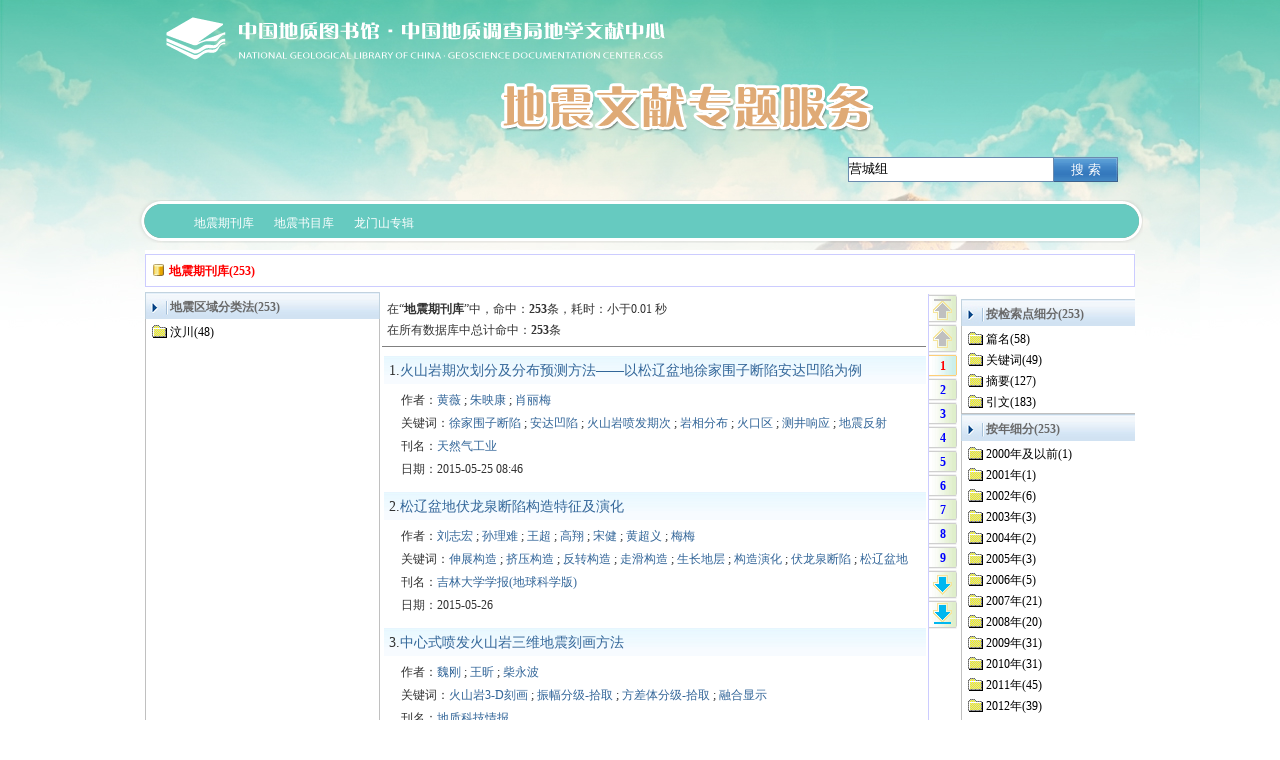

--- FILE ---
content_type: text/html; charset=utf-8
request_url: https://cgl.org.cn/auto/db/search.aspx?db=950023&agfi=0&cls=0&uni=True&gp=15&showgp=False&prec=False&md=299&pd=4&msd=293&psd=201&mdd=299&pdd=4&count=10&wrd=%E8%90%A5%E5%9F%8E%E7%BB%84
body_size: 9634
content:
<!DOCTYPE html>
<html>
<head><title>搜索页_营城组</title><meta http-equiv="content-type" content="text/html; charset=utf-8" /><style type="text/css">html{margin:0px; padding:0px;}ol,ul,li,div,span,p,table,tr,td,a,img{margin:0px;}body{margin:0px;font-size:12px;color:#000000;line-height:21px;background: #FFFFFF url('/site/prv/img/1568.jpg') repeat-x;_background:#FFFFFF; _filter:progid:DXImageTransform.Microsoft.AlphaImageLoader(src='/site/prv/img/1568.jpg' ,sizingMethod='crop');} *{padding:0px;margin:0px;} table{width:100%;} td{vertical-align:top;} img{border:0;} a{text-decoration:none;} a:link{color:#336699;} a:visited{color:#336699;} a:hover{color:#669900;} .clr{height:0px; font-size:0px; clear:both; line-height:0; overflow:hidden;}.f14{font-size:14px;} .fb{font-weight:bold;} .cmore{width:50px;white-space:nowrap;overflow:hidden;vertical-align:middle; text-align:right;} #n_m_b_10 a:link{color:#FF8040} #n_m_b_10 a:visited{color:#FF8040} #n_m_b_10 a:hover{color:Blue}.p_menu_0 {position:relative;z-index:1000;}.p_menu_0 ul{visibility:hidden;position:absolute;z-index:300;left:0px;top:39px; padding:0px;text-align:left;list-style:none;} .p_menu_0 li {position:relative;height:28px;background:#4093CF;}.p_menu_0 a{ padding: 5px 5px 0px 5px;display:block;width:120px;height:23px;margin:0;;}.p_menu_0 div{position:relative;}.p_menu_0 span{font-size:12px;}.mp_cn_pup {cursor:pointer; background:url(/site/pub/img/1979.png) no-repeat;width:28px; height:30px;}.mp_cn_pupgray { background:url(/site/pub/img/1979.png) no-repeat 0px -30px;width:28px; height:30px;}.mp_cn_pup0 {cursor:pointer; background:url(/site/pub/img/2109.png) no-repeat;width:28px; height:30px;}.mp_cn_pupgray0 { background:url(/site/pub/img/2111.png) no-repeat 0px 0px;width:28px; height:30px;}.mp_cn_pcur {background:url(/site/pub/img/1979.png) no-repeat 0px -60px;width:28px; height:24px;color:Red }.mp_cn_ppage {cursor:pointer;background:url(/site/pub/img/1979.png) no-repeat 0px -84px;width:28px; height:24px;color:Blue  }.mp_cn_pdown {cursor:pointer;background:url(/site/pub/img/1979.png) no-repeat 0px -138px;width:28px; height:30px;}.mp_cn_pdowngray {background:url(/site/pub/img/1979.png) no-repeat 0px -108px;width:28px; height:30px;}.mp_cn_pdown0 {cursor:pointer;background:url(/site/pub/img/2108.png) no-repeat 0px 0px;width:28px; height:30px;}.mp_cn_pdowngray0 {background:url(/site/pub/img/2110.png) no-repeat 0px 0px;width:28px; height:30px;}.mp_cn_pcontent{ height:16px; width:28px; padding-top:2px; font-weight:bold;text-align:center; }.mp_cc_cNodetm{ white-space:nowrap; padding: 0px 0px 0px 16px;background:url('/site/pub/img/99.gif') no-repeat 0px 4px;cursor:hand; }.mp_cc_cNoder{ white-space:nowrap; padding: 0px 0px 0px 18px;background:url('/site/pub/img/1982.gif') no-repeat;cursor:hand; }.mp_cc_cNodec{white-space:nowrap; padding: 0px 0px 0px 18px;background:url('/site/pub/img/1966.gif') no-repeat; }.mp_cc_cNodedb{white-space:nowrap; padding: 0px 0px 0px 18px;background:url('/site/pub/img/1985.png') no-repeat; }.mp_cc_cNoden{display: none; padding-left:15px;}.mp_cc_cNodeb{display: block; padding-left:15px;}.mp_cc_cNodeb1{display: block; padding-left:5px;}.mp_cc_cNodeTi{white-space:nowrap;height:21px; cursor:pointer; }</style><script language="javascript" type="text/javascript">function $$(e){ return document.getElementById(e);} function $$req() { var e; try { return new XMLHttpRequest();} catch (e) { var mx = ['Microsoft', 'MSXML3', 'MSXML2']; for (var i = 0; i < mx.length; i++) { try { return new ActiveXObject(mx[i] + '.XMLHTTP') } catch (e) { } } } return null; }function $$date() {return new Date().getTime(); }function $$open(db, rid, u) {var x = $$req(); if (x) {try { var url = '/auto/db/download.aspx?db=' + db + '&rid=' + rid ; x.open('get', url, false);x.send(); } catch (e) { } }  window.open(u);}function $$recommend(db,rid) {var x = $$req();if (x) {try {var url = '/auto/db/recommend.aspx?db=' + db + '&rid=' + rid ; x.open('get', url, false); x.send(); alert('推荐成功！');}catch (e) { }}}function $$pin(e,t) { $$(e).style.pixelTop = document.documentElement.scrollTop + t; }function $$backreq(url){var x=$$req();if(x){try{x.open('get', url, false);x.onreadystatechange=function(){if (x.readyState == 4 && x.status == 200){var sA = x.responseText.split('	');if (sA[0]=='1'){window.location=sA[1];}else{alert(sA[1]);}}};x.send();}catch(ex){alert(ex);}}}function $$setbg(e, s) { e.style.background = s; }function $$setulstate(e, s) { if (e.hasChildNodes()) { var v = e.getElementsByTagName("ul"); if (v.length > 0) { v.item(0).style.visibility = s; } } }function $$m_ls(e) { $$setbg(e, "#C3DEF2"); }function $$m_lh(e) { $$setbg(e, "#4093CF"); }function $$m_ds(e) {if (e) { $$setbg(e, "transparent");$$setulstate(e, 'visible')} }function $$m_dh(e) { if (e) { $$setbg(e, ""); $$setulstate(e, 'hidden') } }var $$_cnode, $$_fidnode,$$_ft0node,$$_ft1node,$$_ft2node, $$_cdb='950023', $$_cagfi='0', $$_cagname='', $$_clas='44', $$_cwrd='%e8%90%a5%e5%9f%8e%e7%bb%84', $$_mstsetting='&md=299&pd=4&mdd=299&pdd=4&msd=293&psd=201', $$_aggid='0', $$_crkey='74295281327276032', $$_lmttype='0', $$_count='10', $$_subkey='', $$_nextpage_inittop;function $$_bgc(n, c) { $$(n).style.backgroundColor = c; }function $$_bgi(n, c) { $$(n).style.backgroundImage =c; }window.onscroll = function() { var np = $$('mp_cn_nextpage'),nr=$$('mp_cn_rddiv') ; if (!np || !nr) { return; } if(!$$_nextpage_inittop){$$_nextpage_inittop=np.offsetTop-20;}  var  t = document.documentElement.scrollTop, n = 0, h =nr.scrollHeight;if (h < 600) { h = 600; } if (t > $$_nextpage_inittop) { n = t - $$_nextpage_inittop; } else { n = 0; } np.style.top = n+'px'; };function $$_nodclk(g, cid){if ($$_cnode) { $$_bgc($$_cnode.id + '_t','transparent'); }var d = $$(g);$$_cnode = d;$$_bgc(d.id + '_t', '#BBDDFF');if (d.style.display == 'block') { $$_bgi(d.id + '_b', "url('/site/pub/img/1966.gif')"); d.style.display = 'none'; }else {if (!d.D) {var x = $$req();  if (x) {try {var url = '/auto/db/jsearch.aspx?db=' + $$_cdb + '&agfi=' + $$_cagfi + '&agname=' + $$_cagname + $$_mstsetting +'&cls=' + $$_clas + '&cid=' + cid + '&wrd=' + $$_cwrd + '&count='+$$_count+'&d=' + $$date(); x.open('get', url, false);x.onreadystatechange = function() {if (x.readyState == 4 && x.status == 200) {if (x.responseText != '') {d.D =x.responseText.split('\r');if (d.D && d.D[0] && d.D[0]=='1' && d.D[7]) { d.innerHTML = d.D[7]; } }}};x.send('');}catch (ex) {alert(ex); return;}}}$$_bgi(d.id + '_b', "url('/site/pub/img/1976.gif')"); if (d.innerHTML != '') { d.style.display = 'block'; }}if (d.D && d.D[0] && d.D[0]=='1') {$$_subkey = '';$$_lmttype='0';$$_fidnode = null;$$_ft0node = null;$$_ft1node = null;$$_ft2node = null;if (d.D[1]) { $$_crkey=d.D[1];} if (d.D[2]) { $$('mp_cn_rdhit').innerHTML = d.D[2]; }if (d.D[3]) { $$('mp_cn_rddiv').innerHTML = d.D[3]; } if (d.D[4]) { $$('mp_cn_nextpage').innerHTML = d.D[4]; } if (d.D[5]) { $$('mp_cn_searchpoint').innerHTML = d.D[5]; }if (d.D[6]) { $$('mp_cn_feature').innerHTML = d.D[6]; }else{$$('mp_cn_feature').innerHTML = '';} if (d.D[8]) { $$_aggid=d.D[8];} }}function $$_moreclk(g,fno,typ) {if(typ<1){ if ($$_fidnode) { $$_fidnode.style.backgroundColor = 'transparent'; }}if(typ<2){ if ($$_ft0node) { $$_ft0node.style.backgroundColor = 'transparent'; }}if(typ<3){ if ($$_ft1node) { $$_ft1node.style.backgroundColor = 'transparent'; }}if(typ<4){ if ($$_ft2node) { $$_ft2node.style.backgroundColor = 'transparent'; }}var d = $$(g);d.fno=fno;$$_lmttype=typ;if (typ == 0) { $$_fidnode = d; $$_ft0node = null;$$_ft1node = null;$$_ft2node = null; }else if (typ ==1) { $$_ft0node = d; $$_ft1node = null;$$_ft2node = null;}else if (typ == 2) { $$_ft1node = d; $$_ft2node = null;}else if (typ == 3) { $$_ft2node = d; }d.style.backgroundColor = '#BBDDFF';var urlmore='';if ($$_fidnode && $$_fidnode.fno) { urlmore = urlmore + '&fid=' + $$_fidnode.fno; }if ($$_ft0node && $$_ft0node.fno) { urlmore = urlmore + '&ft0=' + $$_ft0node.fno; }if ($$_ft1node && $$_ft1node.fno) { urlmore = urlmore + '&ft1=' + $$_ft1node.fno; }if ($$_ft2node && $$_ft2node.fno) { urlmore = urlmore + '&ft2=' + $$_ft2node.fno; }if (!d.D) {var x = $$req();  if (x) {try {var url = '/auto/db/nextpage.aspx?db=' + $$_cdb + '&aggid=' + $$_aggid + $$_mstsetting + '&key=' + $$_crkey + '&count=' + $$_count +'&lmt='+ $$_lmttype + '&d=' + $$date();x.open('get', url + urlmore, false);x.onreadystatechange = function() {if (x.readyState == 4 && x.status == 200) {if (x.responseText != '') {d.D = x.responseText.split('\r');}}};x.send('');}catch (ex) { alert(ex); return; }}}if (d.D && d.D[0] && d.D[0]=='1') {$$_subkey = urlmore;$$('mp_cn_rddiv').innerHTML = d.D[1];$$('mp_cn_nextpage').innerHTML = d.D[2];$$('mp_cn_rdhit').innerHTML = d.D[3];if(typ<1){$$('mp_cn_feature_0').innerHTML = d.D[4];} if(typ<2){$$('mp_cn_feature_1').innerHTML = d.D[5];}if(typ<3){$$('mp_cn_feature_2').innerHTML = d.D[6];}}}function $$_nextpgclk(start){var x = $$req();if (x) {try {if(!$$_subkey){$$_subkey='';}var url = '/auto/db/nextpage.aspx?db=' + $$_cdb + '&aggid=' + $$_aggid  + $$_mstsetting + '&key=' + $$_crkey + $$_subkey + '&start=' + start + '&count='+$$_count+'&lmt='+ $$_lmttype+'&d=' + $$date();x.open('get', url, false);x.onreadystatechange = function() {if (x.readyState == 4 && x.status == 200) {if (x.responseText != '') {var arry = x.responseText.split('\r');if (arry && arry[0] && arry[0]=='1' && arry[1]) { $$('mp_cn_rddiv').innerHTML = arry[1];$$('mp_cn_nextpage').innerHTML = arry[2]; }}}};x.send('');}catch (ex) { alert(ex); return; }}}function mp_cf_mout(e) {var d = $$(e);if (d && (($$_cnode && d == $$($$_cnode.id + '_t')) ||  d == $$_fidnode ||  d == $$_ft0node ||  d == $$_ft1node ||  d == $$_ft2node)){ d.style.backgroundColor = '#BBDDFF' } else {d.style.backgroundColor = 'transparent';}}function mp_cf_mover1(e) {var d = $$(e);if (d != undefined && d != null) {d.style.backgroundColor = 'yellow';}}</script></head><body><div style="padding:0px;margin:0 auto;width:1006px;"><div style="padding:0px;width:1006px;"><div style="padding:0px;background:url('/site/prv/img/1571.png') repeat;_background:none; _filter:progid:DXImageTransform.Microsoft.AlphaImageLoader(src='/site/prv/img/1571.png' ,sizingMethod='crop');"><table cellpadding="0" style="table-layout:fixed;" cellspacing="0" width="1006"><tr><td width="706"></td><td width="300"><div style="padding:0px 0px 0px 0px;"><div id="n_m_b_10" style="height:30px;overflow: hidden;"><div style="color:buttontext;line-height:21px;font-size:12px;padding:0px 20px 0px 0px;text-align:right;"></div></div></div><div id="n_m_b_12" style="padding:0px 20px 0px 0px;"><div style="height:170px;"><div style="color:buttontext;line-height:21px;font-size:12px;padding:122px 0px 0px 0px;"><form id="mp_cn_form_12" method="get" action="/auto/db/search.aspx"><div style="padding:5px;"><input type="hidden"  name="md" value="299"/><input type="hidden" name="pd" value="4"/><input type="hidden"  name="msd" value="293"/><input type="hidden"  name="psd" value="201"/><input type="hidden"  name="mdd" value="299"/><input type="hidden"  name="pdd" value="4"/><input type="hidden" name="count" value="10"/><input type="hidden" name="cls" value="44"/><input type="hidden" name="uni" value="True"/><input type="hidden" name="agfi" value="0"/><input type="hidden" name="agname" value=""/><input type="hidden" name="showgp" value="False"/><input type="hidden" name="gp" value="15"/><input type="hidden" id="mp_cn_db_12" name="db" value="950023"/><table  cellpadding="0" cellspacing="0" style="table-layout:fixed; width:100%;"><tr><td style="border:1px solid #6a8aae;height:23px;vertical-align:middle; background:white;"><input type="text" name="wrd" value="营城组"  style="border:none; width:100%;background:transparent;outline:none " /></td><td style="vertical-align:middle;width:64px;background:url('/site/pub/img/1990.png')"><div style="padding-top:3px;"><input style="border:none;width:100%;color:#fff;cursor:pointer;background:transparent;"  value="搜 索" type="submit" /></div></td></tr></table></div></form></div></div></div></td></tr></table></div></div><div style="padding:0px;width:1006px;"><div style="padding:0px;background:url('/site/prv/img/1572.png') no-repeat;_background:none; _filter:progid:DXImageTransform.Microsoft.AlphaImageLoader(src='/site/prv/img/1572.png' ,sizingMethod='crop');"><div id="n_m_b_13" style="padding:2px 2px 2px 2px;"><div style=""><div style=""><table class="p_menu_0" cellpadding="0" cellspacing="0" style="table-layout:fixed;width:100%;height:40px;"><tr><td style="width:45px"></td><td style="width:80px;"><div style="width:80px;height: 40px;text-align: center;" onmouseover="{$$m_ds(this);}" onmouseout="{$$m_dh(this);}"><a onmouseover="{this.style.color='Red';}" onmouseout="{this.style.color='White';}" style="padding: 11px 0px 0px 0px;width:80px;color:White" href="http://www.cgl.org.cn/auto/db/search.aspx?db=950023&gp=15&showgp=False&prec=False&md=299&pd=4&msd=293&psd=201&mdd=299&pdd=4&count=10&uni=True&wrd="><span>地震期刊库</span></a></div></td><td style="width:80px;"><div style="width:80px;height: 40px;text-align: center;" onmouseover="{$$m_ds(this);}" onmouseout="{$$m_dh(this);}"><a onmouseover="{this.style.color='Red';}" onmouseout="{this.style.color='White';}" style="padding: 11px 0px 0px 0px;width:80px;color:White" href="http://www.cgl.org.cn/auto/db/search.aspx?db=10002&gp=15&showgp=False&prec=False&md=299&pd=4&msd=293&psd=201&mdd=299&pdd=4&count=10&uni=True&wrd="><span>地震书目库</span></a></div></td><td style="width:80px;"><div style="width:80px;height: 40px;text-align: center;" onmouseover="{$$m_ds(this);}" onmouseout="{$$m_dh(this);}"><a onmouseover="{this.style.color='Red';}" onmouseout="{this.style.color='White';}" style="padding: 11px 0px 0px 0px;width:80px;color:White" href="http://old.cgl.org.cn/news/documents/201304/longmenshan.docx"><span>龙门山专辑</span></a></div></td><td> </td></tr></table></div></div></div></div></div><div style="padding:6px 8px 10px 8px;"><div style="padding:0px;background:#FFFFFF;"><div style="margin: 0 auto;"><div style="clear: both;overflow:hidden;"><div style="height:4px"></div><div style="padding:5px 4px 3px 4px;border:solid 1px #CCCCFF;"><table cellpadding="1" cellspacing="1" border="0" style="table-layout: fixed;"><tr><td width=195 style="overflow:hidden; white-space:nowrap;"><span title="当前显示记录列表的数据库" style="color:red;font-weight:bold; background:url(/site/pub/img/2106.png) no-repeat; padding:2px 0px 0px 18px;">地震期刊库(253)</span></td><td width=195 style="overflow:hidden; white-space:nowrap;"></td><td width=195 style="overflow:hidden; white-space:nowrap;"></td><td width=195 style="overflow:hidden; white-space:nowrap;"></td><td width=195 style="overflow:hidden; white-space:nowrap;"></td></tr></table></div><div style="height:5px;"></div><table cellpadding="0" cellspacing="0" border="0" style="table-layout: fixed;"><tr><td width="235"><div style="width:100%;"><div style="background:url(/site/pub/img/2105.png) no-repeat;height:27px;"><div style="font-weight:bold;font-size:12px; padding:5px 0px 0px 25px; color:#696969;" >地震区域分类法(253)</div></div><div style="border: solid 1px #C0C0C0;border-top: none; padding:3px 0px 0px 6px;height:800px;overflow:auto;"><div id="mp_cn_1_b" class="mp_cc_cNodec" ><div  id="mp_cn_1_t" class="mp_cc_cNodeTi" onclick="$$_nodclk('mp_cn_1','1')" onmouseout="mp_cf_mout('mp_cn_1_t')" onmouseover="mp_cf_mover1('mp_cn_1_t')">汶川(48)</div></div><div id="mp_cn_1" class="mp_cc_cNoden"></div></div></div></td><td width="763" ><table cellpadding="2" cellspacing="2" border="0" style="table-layout: fixed;"><tr><td width="543" style="overflow:hidden ; color:#333333;" ><div style="padding:5px;margin:0px 0px 5px 0px;border-bottom:solid 1px gray;"> 在“<b>地震期刊库</b>”中，<span id="mp_cn_rdhit">命中：<b>253</b>条，耗时：小于0.01 秒<p>在所有数据库中总计命中：<b>253</b>条</p></span></div><div id="mp_cn_rddiv"><table cellpadding="2" cellspacing="2"  style="width:100%;"><tr><td>
<div onmouseout="this.style.backgroundColor = 'transparent'" onmouseover="this.style.backgroundColor = '#F7FBFF'">
<table cellpadding="0" cellspacing ="0" style="height: 32px;width: 100%;white-space: nowrap;background: url( '/site/pub/img/1991.png' ) repeat-x;"><tr>
<td style="font-size: 14px;padding: 6px 0px 0px 5px;float: left;overflow: hidden;">1.<a target="_blank" href="/auto/db/detail.aspx?db=950023&rid=42186&agfi=0&cls=0&uni=True&cid=0&gp=15&showgp=False&prec=False&md=299&pd=4&msd=293&psd=201&mdd=299&pdd=4&count=10&reds=%e8%90%a5%e5%9f%8e%e7%bb%84">火山岩期次划分及分布预测方法——以松辽盆地徐家围子断陷安达凹陷为例</a>
</td></tr></table>
<div style="padding:2px 3px 8px 12px;">
<div style="float:left;padding-right: 5px;"></div><div style="padding: 2px 5px 0px 5px;">作者：<a target="_blank" href="/auto/db/search.aspx?db=950023&agfi=0&cls=0&uni=True&gp=15&showgp=False&prec=False&md=299&pd=4&msd=293&psd=201&mdd=299&pdd=4&count=10&wrd=%e9%bb%84%e8%96%87">黄薇</a> ; <a target="_blank" href="/auto/db/search.aspx?db=950023&agfi=0&cls=0&uni=True&gp=15&showgp=False&prec=False&md=299&pd=4&msd=293&psd=201&mdd=299&pdd=4&count=10&wrd=%e6%9c%b1%e6%98%a0%e5%ba%b7">朱映康</a> ; <a target="_blank" href="/auto/db/search.aspx?db=950023&agfi=0&cls=0&uni=True&gp=15&showgp=False&prec=False&md=299&pd=4&msd=293&psd=201&mdd=299&pdd=4&count=10&wrd=%e8%82%96%e4%b8%bd%e6%a2%85">肖丽梅</a></div><div style="padding: 2px 5px 0px 5px;">关键词：<a target="_blank" href="/auto/db/search.aspx?db=950023&agfi=0&cls=0&uni=True&gp=15&showgp=False&prec=False&md=299&pd=4&msd=293&psd=201&mdd=299&pdd=4&count=10&wrd=%e5%be%90%e5%ae%b6%e5%9b%b4%e5%ad%90%e6%96%ad%e9%99%b7">徐家围子断陷</a> ; <a target="_blank" href="/auto/db/search.aspx?db=950023&agfi=0&cls=0&uni=True&gp=15&showgp=False&prec=False&md=299&pd=4&msd=293&psd=201&mdd=299&pdd=4&count=10&wrd=%e5%ae%89%e8%be%be%e5%87%b9%e9%99%b7">安达凹陷</a> ; <a target="_blank" href="/auto/db/search.aspx?db=950023&agfi=0&cls=0&uni=True&gp=15&showgp=False&prec=False&md=299&pd=4&msd=293&psd=201&mdd=299&pdd=4&count=10&wrd=%e7%81%ab%e5%b1%b1%e5%b2%a9%e5%96%b7%e5%8f%91%e6%9c%9f%e6%ac%a1">火山岩喷发期次</a> ; <a target="_blank" href="/auto/db/search.aspx?db=950023&agfi=0&cls=0&uni=True&gp=15&showgp=False&prec=False&md=299&pd=4&msd=293&psd=201&mdd=299&pdd=4&count=10&wrd=%e5%b2%a9%e7%9b%b8%e5%88%86%e5%b8%83">岩相分布</a> ; <a target="_blank" href="/auto/db/search.aspx?db=950023&agfi=0&cls=0&uni=True&gp=15&showgp=False&prec=False&md=299&pd=4&msd=293&psd=201&mdd=299&pdd=4&count=10&wrd=%e7%81%ab%e5%8f%a3%e5%8c%ba">火口区</a> ; <a target="_blank" href="/auto/db/search.aspx?db=950023&agfi=0&cls=0&uni=True&gp=15&showgp=False&prec=False&md=299&pd=4&msd=293&psd=201&mdd=299&pdd=4&count=10&wrd=%e6%b5%8b%e4%ba%95%e5%93%8d%e5%ba%94">测井响应</a> ; <a target="_blank" href="/auto/db/search.aspx?db=950023&agfi=0&cls=0&uni=True&gp=15&showgp=False&prec=False&md=299&pd=4&msd=293&psd=201&mdd=299&pdd=4&count=10&wrd=%e5%9c%b0%e9%9c%87%e5%8f%8d%e5%b0%84">地震反射</a></div><div style="padding: 2px 5px 0px 5px;">刊名：<a target="_blank" href="/auto/db/search.aspx?db=950023&agfi=0&cls=0&uni=True&gp=15&showgp=False&prec=False&md=299&pd=4&msd=293&psd=201&mdd=299&pdd=4&count=10&wrd=%e5%a4%a9%e7%84%b6%e6%b0%94%e5%b7%a5%e4%b8%9a">天然气工业</a></div><div style="padding: 2px 5px 0px 5px;">日期：2015-05-25 08:46</div></div></div>
</td></tr><tr><td>
<div onmouseout="this.style.backgroundColor = 'transparent'" onmouseover="this.style.backgroundColor = '#F7FBFF'">
<table cellpadding="0" cellspacing ="0" style="height: 32px;width: 100%;white-space: nowrap;background: url( '/site/pub/img/1991.png' ) repeat-x;"><tr>
<td style="font-size: 14px;padding: 6px 0px 0px 5px;float: left;overflow: hidden;">2.<a target="_blank" href="/auto/db/detail.aspx?db=950023&rid=62646&agfi=0&cls=0&uni=True&cid=0&gp=15&showgp=False&prec=False&md=299&pd=4&msd=293&psd=201&mdd=299&pdd=4&count=10&reds=%e8%90%a5%e5%9f%8e%e7%bb%84">松辽盆地伏龙泉断陷构造特征及演化</a>
</td></tr></table>
<div style="padding:2px 3px 8px 12px;">
<div style="float:left;padding-right: 5px;"></div><div style="padding: 2px 5px 0px 5px;">作者：<a target="_blank" href="/auto/db/search.aspx?db=950023&agfi=0&cls=0&uni=True&gp=15&showgp=False&prec=False&md=299&pd=4&msd=293&psd=201&mdd=299&pdd=4&count=10&wrd=%e5%88%98%e5%bf%97%e5%ae%8f">刘志宏</a> ; <a target="_blank" href="/auto/db/search.aspx?db=950023&agfi=0&cls=0&uni=True&gp=15&showgp=False&prec=False&md=299&pd=4&msd=293&psd=201&mdd=299&pdd=4&count=10&wrd=%e5%ad%99%e7%90%86%e9%9a%be">孙理难</a> ; <a target="_blank" href="/auto/db/search.aspx?db=950023&agfi=0&cls=0&uni=True&gp=15&showgp=False&prec=False&md=299&pd=4&msd=293&psd=201&mdd=299&pdd=4&count=10&wrd=%e7%8e%8b%e8%b6%85">王超</a> ; <a target="_blank" href="/auto/db/search.aspx?db=950023&agfi=0&cls=0&uni=True&gp=15&showgp=False&prec=False&md=299&pd=4&msd=293&psd=201&mdd=299&pdd=4&count=10&wrd=%e9%ab%98%e7%bf%94">高翔</a> ; <a target="_blank" href="/auto/db/search.aspx?db=950023&agfi=0&cls=0&uni=True&gp=15&showgp=False&prec=False&md=299&pd=4&msd=293&psd=201&mdd=299&pdd=4&count=10&wrd=%e5%ae%8b%e5%81%a5">宋健</a> ; <a target="_blank" href="/auto/db/search.aspx?db=950023&agfi=0&cls=0&uni=True&gp=15&showgp=False&prec=False&md=299&pd=4&msd=293&psd=201&mdd=299&pdd=4&count=10&wrd=%e9%bb%84%e8%b6%85%e4%b9%89">黄超义</a> ; <a target="_blank" href="/auto/db/search.aspx?db=950023&agfi=0&cls=0&uni=True&gp=15&showgp=False&prec=False&md=299&pd=4&msd=293&psd=201&mdd=299&pdd=4&count=10&wrd=%e6%a2%85%e6%a2%85">梅梅</a></div><div style="padding: 2px 5px 0px 5px;">关键词：<a target="_blank" href="/auto/db/search.aspx?db=950023&agfi=0&cls=0&uni=True&gp=15&showgp=False&prec=False&md=299&pd=4&msd=293&psd=201&mdd=299&pdd=4&count=10&wrd=%e4%bc%b8%e5%b1%95%e6%9e%84%e9%80%a0">伸展构造</a> ; <a target="_blank" href="/auto/db/search.aspx?db=950023&agfi=0&cls=0&uni=True&gp=15&showgp=False&prec=False&md=299&pd=4&msd=293&psd=201&mdd=299&pdd=4&count=10&wrd=%e6%8c%a4%e5%8e%8b%e6%9e%84%e9%80%a0">挤压构造</a> ; <a target="_blank" href="/auto/db/search.aspx?db=950023&agfi=0&cls=0&uni=True&gp=15&showgp=False&prec=False&md=299&pd=4&msd=293&psd=201&mdd=299&pdd=4&count=10&wrd=%e5%8f%8d%e8%bd%ac%e6%9e%84%e9%80%a0">反转构造</a> ; <a target="_blank" href="/auto/db/search.aspx?db=950023&agfi=0&cls=0&uni=True&gp=15&showgp=False&prec=False&md=299&pd=4&msd=293&psd=201&mdd=299&pdd=4&count=10&wrd=%e8%b5%b0%e6%bb%91%e6%9e%84%e9%80%a0">走滑构造</a> ; <a target="_blank" href="/auto/db/search.aspx?db=950023&agfi=0&cls=0&uni=True&gp=15&showgp=False&prec=False&md=299&pd=4&msd=293&psd=201&mdd=299&pdd=4&count=10&wrd=%e7%94%9f%e9%95%bf%e5%9c%b0%e5%b1%82">生长地层</a> ; <a target="_blank" href="/auto/db/search.aspx?db=950023&agfi=0&cls=0&uni=True&gp=15&showgp=False&prec=False&md=299&pd=4&msd=293&psd=201&mdd=299&pdd=4&count=10&wrd=%e6%9e%84%e9%80%a0%e6%bc%94%e5%8c%96">构造演化</a> ; <a target="_blank" href="/auto/db/search.aspx?db=950023&agfi=0&cls=0&uni=True&gp=15&showgp=False&prec=False&md=299&pd=4&msd=293&psd=201&mdd=299&pdd=4&count=10&wrd=%e4%bc%8f%e9%be%99%e6%b3%89%e6%96%ad%e9%99%b7">伏龙泉断陷</a> ; <a target="_blank" href="/auto/db/search.aspx?db=950023&agfi=0&cls=0&uni=True&gp=15&showgp=False&prec=False&md=299&pd=4&msd=293&psd=201&mdd=299&pdd=4&count=10&wrd=%e6%9d%be%e8%be%bd%e7%9b%86%e5%9c%b0">松辽盆地</a></div><div style="padding: 2px 5px 0px 5px;">刊名：<a target="_blank" href="/auto/db/search.aspx?db=950023&agfi=0&cls=0&uni=True&gp=15&showgp=False&prec=False&md=299&pd=4&msd=293&psd=201&mdd=299&pdd=4&count=10&wrd=%e5%90%89%e6%9e%97%e5%a4%a7%e5%ad%a6%e5%ad%a6%e6%8a%a5(%e5%9c%b0%e7%90%83%e7%a7%91%e5%ad%a6%e7%89%88)">吉林大学学报(地球科学版)</a></div><div style="padding: 2px 5px 0px 5px;">日期：2015-05-26</div></div></div>
</td></tr><tr><td>
<div onmouseout="this.style.backgroundColor = 'transparent'" onmouseover="this.style.backgroundColor = '#F7FBFF'">
<table cellpadding="0" cellspacing ="0" style="height: 32px;width: 100%;white-space: nowrap;background: url( '/site/pub/img/1991.png' ) repeat-x;"><tr>
<td style="font-size: 14px;padding: 6px 0px 0px 5px;float: left;overflow: hidden;">3.<a target="_blank" href="/auto/db/detail.aspx?db=950023&rid=699&agfi=0&cls=0&uni=True&cid=0&gp=15&showgp=False&prec=False&md=299&pd=4&msd=293&psd=201&mdd=299&pdd=4&count=10&reds=%e8%90%a5%e5%9f%8e%e7%bb%84">中心式喷发火山岩三维地震刻画方法</a>
</td></tr></table>
<div style="padding:2px 3px 8px 12px;">
<div style="float:left;padding-right: 5px;"></div><div style="padding: 2px 5px 0px 5px;">作者：<a target="_blank" href="/auto/db/search.aspx?db=950023&agfi=0&cls=0&uni=True&gp=15&showgp=False&prec=False&md=299&pd=4&msd=293&psd=201&mdd=299&pdd=4&count=10&wrd=%e9%ad%8f%e5%88%9a">魏刚</a> ; <a target="_blank" href="/auto/db/search.aspx?db=950023&agfi=0&cls=0&uni=True&gp=15&showgp=False&prec=False&md=299&pd=4&msd=293&psd=201&mdd=299&pdd=4&count=10&wrd=%e7%8e%8b%e6%98%95">王昕</a> ; <a target="_blank" href="/auto/db/search.aspx?db=950023&agfi=0&cls=0&uni=True&gp=15&showgp=False&prec=False&md=299&pd=4&msd=293&psd=201&mdd=299&pdd=4&count=10&wrd=%e6%9f%b4%e6%b0%b8%e6%b3%a2">柴永波</a></div><div style="padding: 2px 5px 0px 5px;">关键词：<a target="_blank" href="/auto/db/search.aspx?db=950023&agfi=0&cls=0&uni=True&gp=15&showgp=False&prec=False&md=299&pd=4&msd=293&psd=201&mdd=299&pdd=4&count=10&wrd=%e7%81%ab%e5%b1%b1%e5%b2%a93-D%e5%88%bb%e7%94%bb">火山岩3-D刻画</a> ; <a target="_blank" href="/auto/db/search.aspx?db=950023&agfi=0&cls=0&uni=True&gp=15&showgp=False&prec=False&md=299&pd=4&msd=293&psd=201&mdd=299&pdd=4&count=10&wrd=%e6%8c%af%e5%b9%85%e5%88%86%e7%ba%a7-%e6%8b%be%e5%8f%96">振幅分级-拾取</a> ; <a target="_blank" href="/auto/db/search.aspx?db=950023&agfi=0&cls=0&uni=True&gp=15&showgp=False&prec=False&md=299&pd=4&msd=293&psd=201&mdd=299&pdd=4&count=10&wrd=%e6%96%b9%e5%b7%ae%e4%bd%93%e5%88%86%e7%ba%a7-%e6%8b%be%e5%8f%96">方差体分级-拾取</a> ; <a target="_blank" href="/auto/db/search.aspx?db=950023&agfi=0&cls=0&uni=True&gp=15&showgp=False&prec=False&md=299&pd=4&msd=293&psd=201&mdd=299&pdd=4&count=10&wrd=%e8%9e%8d%e5%90%88%e6%98%be%e7%a4%ba">融合显示</a></div><div style="padding: 2px 5px 0px 5px;">刊名：<a target="_blank" href="/auto/db/search.aspx?db=950023&agfi=0&cls=0&uni=True&gp=15&showgp=False&prec=False&md=299&pd=4&msd=293&psd=201&mdd=299&pdd=4&count=10&wrd=%e5%9c%b0%e8%b4%a8%e7%a7%91%e6%8a%80%e6%83%85%e6%8a%a5">地质科技情报</a></div><div style="padding: 2px 5px 0px 5px;">日期：2015-01-15</div></div></div>
</td></tr><tr><td>
<div onmouseout="this.style.backgroundColor = 'transparent'" onmouseover="this.style.backgroundColor = '#F7FBFF'">
<table cellpadding="0" cellspacing ="0" style="height: 32px;width: 100%;white-space: nowrap;background: url( '/site/pub/img/1991.png' ) repeat-x;"><tr>
<td style="font-size: 14px;padding: 6px 0px 0px 5px;float: left;overflow: hidden;">4.<a target="_blank" href="/auto/db/detail.aspx?db=950023&rid=44243&agfi=0&cls=0&uni=True&cid=0&gp=15&showgp=False&prec=False&md=299&pd=4&msd=293&psd=201&mdd=299&pdd=4&count=10&reds=%e8%90%a5%e5%9f%8e%e7%bb%84">陆相水下火山喷发作用及其对优质烃源岩形成的影响:以松辽盆地徐家围子断陷<font color="red">营城组</font>为例</a>
</td></tr></table>
<div style="padding:2px 3px 8px 12px;">
<div style="float:left;padding-right: 5px;"></div><div style="padding: 2px 5px 0px 5px;">作者：<a target="_blank" href="/auto/db/search.aspx?db=950023&agfi=0&cls=0&uni=True&gp=15&showgp=False&prec=False&md=299&pd=4&msd=293&psd=201&mdd=299&pdd=4&count=10&wrd=%e5%8d%95%e7%8e%84%e9%be%99">单玄龙</a> ; <a target="_blank" href="/auto/db/search.aspx?db=950023&agfi=0&cls=0&uni=True&gp=15&showgp=False&prec=False&md=299&pd=4&msd=293&psd=201&mdd=299&pdd=4&count=10&wrd=%e6%9d%8e%e5%90%89%e7%84%b1">李吉焱</a> ; <a target="_blank" href="/auto/db/search.aspx?db=950023&agfi=0&cls=0&uni=True&gp=15&showgp=False&prec=False&md=299&pd=4&msd=293&psd=201&mdd=299&pdd=4&count=10&wrd=%e9%99%88%e6%a0%91%e6%b0%91">陈树民</a> ; <a target="_blank" href="/auto/db/search.aspx?db=950023&agfi=0&cls=0&uni=True&gp=15&showgp=False&prec=False&md=299&pd=4&msd=293&psd=201&mdd=299&pdd=4&count=10&wrd=%e5%86%89%e6%b8%85%e6%98%8c">冉清昌</a> ; <a target="_blank" href="/auto/db/search.aspx?db=950023&agfi=0&cls=0&uni=True&gp=15&showgp=False&prec=False&md=299&pd=4&msd=293&psd=201&mdd=299&pdd=4&count=10&wrd=%e9%99%88%e8%b4%b5%e6%a0%87">陈贵标</a> ; <a target="_blank" href="/auto/db/search.aspx?db=950023&agfi=0&cls=0&uni=True&gp=15&showgp=False&prec=False&md=299&pd=4&msd=293&psd=201&mdd=299&pdd=4&count=10&wrd=%e5%88%98%e8%b6%85">刘超</a></div><div style="padding: 2px 5px 0px 5px;">关键词：<a target="_blank" href="/auto/db/search.aspx?db=950023&agfi=0&cls=0&uni=True&gp=15&showgp=False&prec=False&md=299&pd=4&msd=293&psd=201&mdd=299&pdd=4&count=10&wrd=%e9%99%86%e7%9b%b8%e6%b0%b4%e4%b8%8b%e7%81%ab%e5%b1%b1%e5%96%b7%e5%8f%91">陆相水下火山喷发</a> ; <a target="_blank" href="/auto/db/search.aspx?db=950023&agfi=0&cls=0&uni=True&gp=15&showgp=False&prec=False&md=299&pd=4&msd=293&psd=201&mdd=299&pdd=4&count=10&wrd=%e8%af%86%e5%88%ab%e6%a0%87%e5%bf%97">识别标志</a> ; <a target="_blank" href="/auto/db/search.aspx?db=950023&agfi=0&cls=0&uni=True&gp=15&showgp=False&prec=False&md=299&pd=4&msd=293&psd=201&mdd=299&pdd=4&count=10&wrd=%e4%bc%98%e8%b4%a8%e7%83%83%e6%ba%90%e5%b2%a9">优质烃源岩</a> ; <a target="_blank" href="/auto/db/search.aspx?db=950023&agfi=0&cls=0&uni=True&gp=15&showgp=False&prec=False&md=299&pd=4&msd=293&psd=201&mdd=299&pdd=4&count=10&wrd=%e8%90%a5%e5%9f%8e%e7%bb%84"><font color="red">营城组</font></a> ; <a target="_blank" href="/auto/db/search.aspx?db=950023&agfi=0&cls=0&uni=True&gp=15&showgp=False&prec=False&md=299&pd=4&msd=293&psd=201&mdd=299&pdd=4&count=10&wrd=%e5%be%90%e5%ae%b6%e5%9b%b4%e5%ad%90%e6%96%ad%e9%99%b7">徐家围子断陷</a></div><div style="padding: 2px 5px 0px 5px;">刊名：<a target="_blank" href="/auto/db/search.aspx?db=950023&agfi=0&cls=0&uni=True&gp=15&showgp=False&prec=False&md=299&pd=4&msd=293&psd=201&mdd=299&pdd=4&count=10&wrd=%e4%b8%ad%e5%9b%bd%e7%a7%91%e5%ad%a6">中国科学</a> ; <a target="_blank" href="/auto/db/search.aspx?db=950023&agfi=0&cls=0&uni=True&gp=15&showgp=False&prec=False&md=299&pd=4&msd=293&psd=201&mdd=299&pdd=4&count=10&wrd=%e5%9c%b0%e7%90%83%e7%a7%91%e5%ad%a6">地球科学</a></div><div style="padding: 2px 5px 0px 5px;">日期：2014-12-20</div></div></div>
</td></tr><tr><td>
<div onmouseout="this.style.backgroundColor = 'transparent'" onmouseover="this.style.backgroundColor = '#F7FBFF'">
<table cellpadding="0" cellspacing ="0" style="height: 32px;width: 100%;white-space: nowrap;background: url( '/site/pub/img/1991.png' ) repeat-x;"><tr>
<td style="font-size: 14px;padding: 6px 0px 0px 5px;float: left;overflow: hidden;">5.<a target="_blank" href="/auto/db/detail.aspx?db=950023&rid=62587&agfi=0&cls=0&uni=True&cid=0&gp=15&showgp=False&prec=False&md=299&pd=4&msd=293&psd=201&mdd=299&pdd=4&count=10&reds=%e8%90%a5%e5%9f%8e%e7%bb%84">江75区块萨Ⅰ油层组振幅异常沉积成因分析</a>
</td></tr></table>
<div style="padding:2px 3px 8px 12px;">
<div style="float:left;padding-right: 5px;"></div><div style="padding: 2px 5px 0px 5px;">作者：<a target="_blank" href="/auto/db/search.aspx?db=950023&agfi=0&cls=0&uni=True&gp=15&showgp=False&prec=False&md=299&pd=4&msd=293&psd=201&mdd=299&pdd=4&count=10&wrd=%e6%9e%97%e6%98%a5%e5%8d%8e">林春华</a> ; <a target="_blank" href="/auto/db/search.aspx?db=950023&agfi=0&cls=0&uni=True&gp=15&showgp=False&prec=False&md=299&pd=4&msd=293&psd=201&mdd=299&pdd=4&count=10&wrd=%e5%be%90%e8%a1%8d%e5%bd%ac">徐衍彬</a> ; <a target="_blank" href="/auto/db/search.aspx?db=950023&agfi=0&cls=0&uni=True&gp=15&showgp=False&prec=False&md=299&pd=4&msd=293&psd=201&mdd=299&pdd=4&count=10&wrd=%e9%99%88%e5%9d%87%e4%ba%ae">陈均亮</a> ; <a target="_blank" href="/auto/db/search.aspx?db=950023&agfi=0&cls=0&uni=True&gp=15&showgp=False&prec=False&md=299&pd=4&msd=293&psd=201&mdd=299&pdd=4&count=10&wrd=%e6%9d%ad%e6%96%87%e8%89%b3">杭文艳</a></div><div style="padding: 2px 5px 0px 5px;">关键词：<a target="_blank" href="/auto/db/search.aspx?db=950023&agfi=0&cls=0&uni=True&gp=15&showgp=False&prec=False&md=299&pd=4&msd=293&psd=201&mdd=299&pdd=4&count=10&wrd=%e8%90%a8%e2%85%a0%e6%b2%b9%e5%b1%82%e7%bb%84">萨Ⅰ油层组</a> ; <a target="_blank" href="/auto/db/search.aspx?db=950023&agfi=0&cls=0&uni=True&gp=15&showgp=False&prec=False&md=299&pd=4&msd=293&psd=201&mdd=299&pdd=4&count=10&wrd=%e6%8c%af%e5%b9%85%e5%b1%9e%e6%80%a7">振幅属性</a> ; <a target="_blank" href="/auto/db/search.aspx?db=950023&agfi=0&cls=0&uni=True&gp=15&showgp=False&prec=False&md=299&pd=4&msd=293&psd=201&mdd=299&pdd=4&count=10&wrd=%e6%b2%b3%e9%81%93">河道</a> ; <a target="_blank" href="/auto/db/search.aspx?db=950023&agfi=0&cls=0&uni=True&gp=15&showgp=False&prec=False&md=299&pd=4&msd=293&psd=201&mdd=299&pdd=4&count=10&wrd=%e6%b2%89%e7%a7%af%e5%8d%95%e5%85%83">沉积单元</a> ; <a target="_blank" href="/auto/db/search.aspx?db=950023&agfi=0&cls=0&uni=True&gp=15&showgp=False&prec=False&md=299&pd=4&msd=293&psd=201&mdd=299&pdd=4&count=10&wrd=%e6%b1%9f75%e5%8c%ba%e5%9d%97">江75区块</a> ; <a target="_blank" href="/auto/db/search.aspx?db=950023&agfi=0&cls=0&uni=True&gp=15&showgp=False&prec=False&md=299&pd=4&msd=293&psd=201&mdd=299&pdd=4&count=10&wrd=%e8%a5%bf%e9%83%a8%e6%96%9c%e5%9d%a1%e5%8c%ba">西部斜坡区</a></div><div style="padding: 2px 5px 0px 5px;">刊名：<a target="_blank" href="/auto/db/search.aspx?db=950023&agfi=0&cls=0&uni=True&gp=15&showgp=False&prec=False&md=299&pd=4&msd=293&psd=201&mdd=299&pdd=4&count=10&wrd=%e9%95%bf%e6%b1%9f%e5%a4%a7%e5%ad%a6%e5%ad%a6%e6%8a%a5(%e8%87%aa%e7%a7%91%e7%89%88)">长江大学学报(自科版)</a></div><div style="padding: 2px 5px 0px 5px;">日期：2015-07-15</div></div></div>
</td></tr><tr><td>
<div onmouseout="this.style.backgroundColor = 'transparent'" onmouseover="this.style.backgroundColor = '#F7FBFF'">
<table cellpadding="0" cellspacing ="0" style="height: 32px;width: 100%;white-space: nowrap;background: url( '/site/pub/img/1991.png' ) repeat-x;"><tr>
<td style="font-size: 14px;padding: 6px 0px 0px 5px;float: left;overflow: hidden;">6.<a target="_blank" href="/auto/db/detail.aspx?db=950023&rid=62710&agfi=0&cls=0&uni=True&cid=0&gp=15&showgp=False&prec=False&md=299&pd=4&msd=293&psd=201&mdd=299&pdd=4&count=10&reds=%e8%90%a5%e5%9f%8e%e7%bb%84">沾化凹陷渤南—罗家地区沙四上亚段层序地层及沉积演化研究</a>
</td></tr></table>
<div style="padding:2px 3px 8px 12px;">
<div style="float:left;padding-right: 5px;"></div><div style="padding: 2px 5px 0px 5px;">作者：<a target="_blank" href="/auto/db/search.aspx?db=950023&agfi=0&cls=0&uni=True&gp=15&showgp=False&prec=False&md=299&pd=4&msd=293&psd=201&mdd=299&pdd=4&count=10&wrd=%e5%be%90%e5%ae%81%e5%ae%81">徐宁宁</a> ; <a target="_blank" href="/auto/db/search.aspx?db=950023&agfi=0&cls=0&uni=True&gp=15&showgp=False&prec=False&md=299&pd=4&msd=293&psd=201&mdd=299&pdd=4&count=10&wrd=%e9%82%b1%e9%9a%86%e4%bc%9f">邱隆伟</a> ; <a target="_blank" href="/auto/db/search.aspx?db=950023&agfi=0&cls=0&uni=True&gp=15&showgp=False&prec=False&md=299&pd=4&msd=293&psd=201&mdd=299&pdd=4&count=10&wrd=%e5%88%98%e9%ad%81%e5%85%83">刘魁元</a> ; <a target="_blank" href="/auto/db/search.aspx?db=950023&agfi=0&cls=0&uni=True&gp=15&showgp=False&prec=False&md=299&pd=4&msd=293&psd=201&mdd=299&pdd=4&count=10&wrd=%e6%9d%a8%e7%94%9f%e8%b6%85">杨生超</a> ; <a target="_blank" href="/auto/db/search.aspx?db=950023&agfi=0&cls=0&uni=True&gp=15&showgp=False&prec=False&md=299&pd=4&msd=293&psd=201&mdd=299&pdd=4&count=10&wrd=%e5%8d%95%e5%ae%9d%e6%9d%b0">单宝杰</a> ; <a target="_blank" href="/auto/db/search.aspx?db=950023&agfi=0&cls=0&uni=True&gp=15&showgp=False&prec=False&md=299&pd=4&msd=293&psd=201&mdd=299&pdd=4&count=10&wrd=%e5%88%98%e8%bf%9e%e5%90%af">刘连启</a></div><div style="padding: 2px 5px 0px 5px;">关键词：<a target="_blank" href="/auto/db/search.aspx?db=950023&agfi=0&cls=0&uni=True&gp=15&showgp=False&prec=False&md=299&pd=4&msd=293&psd=201&mdd=299&pdd=4&count=10&wrd=%e5%b1%82%e5%ba%8f%e5%9c%b0%e5%b1%82">层序地层</a> ; <a target="_blank" href="/auto/db/search.aspx?db=950023&agfi=0&cls=0&uni=True&gp=15&showgp=False&prec=False&md=299&pd=4&msd=293&psd=201&mdd=299&pdd=4&count=10&wrd=%e6%b2%89%e7%a7%af%e6%bc%94%e5%8c%96">沉积演化</a> ; <a target="_blank" href="/auto/db/search.aspx?db=950023&agfi=0&cls=0&uni=True&gp=15&showgp=False&prec=False&md=299&pd=4&msd=293&psd=201&mdd=299&pdd=4&count=10&wrd=%e6%b2%99%e6%b2%b3%e8%a1%97%e7%bb%84">沙河街组</a> ; <a target="_blank" href="/auto/db/search.aspx?db=950023&agfi=0&cls=0&uni=True&gp=15&showgp=False&prec=False&md=299&pd=4&msd=293&psd=201&mdd=299&pdd=4&count=10&wrd=%e5%8f%a4%e8%bf%91%e7%b3%bb">古近系</a> ; <a target="_blank" href="/auto/db/search.aspx?db=950023&agfi=0&cls=0&uni=True&gp=15&showgp=False&prec=False&md=299&pd=4&msd=293&psd=201&mdd=299&pdd=4&count=10&wrd=%e6%b8%a4%e5%8d%97%e6%b4%bc%e9%99%b7">渤南洼陷</a> ; <a target="_blank" href="/auto/db/search.aspx?db=950023&agfi=0&cls=0&uni=True&gp=15&showgp=False&prec=False&md=299&pd=4&msd=293&psd=201&mdd=299&pdd=4&count=10&wrd=%e5%b1%b1%e4%b8%9c">山东</a></div><div style="padding: 2px 5px 0px 5px;">刊名：<a target="_blank" href="/auto/db/search.aspx?db=950023&agfi=0&cls=0&uni=True&gp=15&showgp=False&prec=False&md=299&pd=4&msd=293&psd=201&mdd=299&pdd=4&count=10&wrd=%e5%9c%b0%e5%b1%82%e5%ad%a6%e6%9d%82%e5%bf%97">地层学杂志</a></div><div style="padding: 2px 5px 0px 5px;">日期：2015-04-15</div></div></div>
</td></tr><tr><td>
<div onmouseout="this.style.backgroundColor = 'transparent'" onmouseover="this.style.backgroundColor = '#F7FBFF'">
<table cellpadding="0" cellspacing ="0" style="height: 32px;width: 100%;white-space: nowrap;background: url( '/site/pub/img/1991.png' ) repeat-x;"><tr>
<td style="font-size: 14px;padding: 6px 0px 0px 5px;float: left;overflow: hidden;">7.<a target="_blank" href="/auto/db/detail.aspx?db=950023&rid=62590&agfi=0&cls=0&uni=True&cid=0&gp=15&showgp=False&prec=False&md=299&pd=4&msd=293&psd=201&mdd=299&pdd=4&count=10&reds=%e8%90%a5%e5%9f%8e%e7%bb%84">叠前反演预测火山岩储层——以莺山-双城断陷为例</a>
</td></tr></table>
<div style="padding:2px 3px 8px 12px;">
<div style="float:left;padding-right: 5px;"></div><div style="padding: 2px 5px 0px 5px;">作者：<a target="_blank" href="/auto/db/search.aspx?db=950023&agfi=0&cls=0&uni=True&gp=15&showgp=False&prec=False&md=299&pd=4&msd=293&psd=201&mdd=299&pdd=4&count=10&wrd=%e5%bc%a0%e8%8a%9d%e9%93%ad">张芝铭</a> ; <a target="_blank" href="/auto/db/search.aspx?db=950023&agfi=0&cls=0&uni=True&gp=15&showgp=False&prec=False&md=299&pd=4&msd=293&psd=201&mdd=299&pdd=4&count=10&wrd=%e5%bc%a0%e6%98%8e%e5%ad%a6">张明学</a> ; <a target="_blank" href="/auto/db/search.aspx?db=950023&agfi=0&cls=0&uni=True&gp=15&showgp=False&prec=False&md=299&pd=4&msd=293&psd=201&mdd=299&pdd=4&count=10&wrd=%e8%83%a1%e7%8e%89%e5%8f%8c">胡玉双</a></div><div style="padding: 2px 5px 0px 5px;">关键词：<a target="_blank" href="/auto/db/search.aspx?db=950023&agfi=0&cls=0&uni=True&gp=15&showgp=False&prec=False&md=299&pd=4&msd=293&psd=201&mdd=299&pdd=4&count=10&wrd=%e5%8f%8c%e5%9f%8e%e6%96%ad%e9%99%b7">双城断陷</a> ; <a target="_blank" href="/auto/db/search.aspx?db=950023&agfi=0&cls=0&uni=True&gp=15&showgp=False&prec=False&md=299&pd=4&msd=293&psd=201&mdd=299&pdd=4&count=10&wrd=%e5%8f%a0%e5%89%8dAVO%e5%90%8c%e6%ad%a5%e5%8f%8d%e6%bc%94">叠前AVO同步反演</a> ; <a target="_blank" href="/auto/db/search.aspx?db=950023&agfi=0&cls=0&uni=True&gp=15&showgp=False&prec=False&md=299&pd=4&msd=293&psd=201&mdd=299&pdd=4&count=10&wrd=%e7%81%ab%e5%b1%b1%e5%b2%a9%e5%82%a8%e5%b1%82">火山岩储层</a></div><div style="padding: 2px 5px 0px 5px;">刊名：<a target="_blank" href="/auto/db/search.aspx?db=950023&agfi=0&cls=0&uni=True&gp=15&showgp=False&prec=False&md=299&pd=4&msd=293&psd=201&mdd=299&pdd=4&count=10&wrd=%e5%9c%b0%e7%90%83%e7%89%a9%e7%90%86%e5%ad%a6%e8%bf%9b%e5%b1%95">地球物理学进展</a></div><div style="padding: 2px 5px 0px 5px;">日期：2015-04-15</div></div></div>
</td></tr><tr><td>
<div onmouseout="this.style.backgroundColor = 'transparent'" onmouseover="this.style.backgroundColor = '#F7FBFF'">
<table cellpadding="0" cellspacing ="0" style="height: 32px;width: 100%;white-space: nowrap;background: url( '/site/pub/img/1991.png' ) repeat-x;"><tr>
<td style="font-size: 14px;padding: 6px 0px 0px 5px;float: left;overflow: hidden;">8.<a target="_blank" href="/auto/db/detail.aspx?db=950023&rid=42472&agfi=0&cls=0&uni=True&cid=0&gp=15&showgp=False&prec=False&md=299&pd=4&msd=293&psd=201&mdd=299&pdd=4&count=10&reds=%e8%90%a5%e5%9f%8e%e7%bb%84">渤中西环古近系东营组物源转换与沉积充填响应</a>
</td></tr></table>
<div style="padding:2px 3px 8px 12px;">
<div style="float:left;padding-right: 5px;"></div><div style="padding: 2px 5px 0px 5px;">作者：<a target="_blank" href="/auto/db/search.aspx?db=950023&agfi=0&cls=0&uni=True&gp=15&showgp=False&prec=False&md=299&pd=4&msd=293&psd=201&mdd=299&pdd=4&count=10&wrd=%e6%9d%8e%e6%ac%a2">李欢</a> ; <a target="_blank" href="/auto/db/search.aspx?db=950023&agfi=0&cls=0&uni=True&gp=15&showgp=False&prec=False&md=299&pd=4&msd=293&psd=201&mdd=299&pdd=4&count=10&wrd=%e6%9d%a8%e9%a6%99%e5%8d%8e">杨香华</a> ; <a target="_blank" href="/auto/db/search.aspx?db=950023&agfi=0&cls=0&uni=True&gp=15&showgp=False&prec=False&md=299&pd=4&msd=293&psd=201&mdd=299&pdd=4&count=10&wrd=%e6%9c%b1%e7%ba%a2%e6%b6%9b">朱红涛</a> ; <a target="_blank" href="/auto/db/search.aspx?db=950023&agfi=0&cls=0&uni=True&gp=15&showgp=False&prec=False&md=299&pd=4&msd=293&psd=201&mdd=299&pdd=4&count=10&wrd=%e5%91%a8%e5%bf%83%e6%80%80">周心怀</a> ; <a target="_blank" href="/auto/db/search.aspx?db=950023&agfi=0&cls=0&uni=True&gp=15&showgp=False&prec=False&md=299&pd=4&msd=293&psd=201&mdd=299&pdd=4&count=10&wrd=%e6%9d%8e%e5%bb%ba%e5%b9%b3">李建平</a></div><div style="padding: 2px 5px 0px 5px;">关键词：<a target="_blank" href="/auto/db/search.aspx?db=950023&agfi=0&cls=0&uni=True&gp=15&showgp=False&prec=False&md=299&pd=4&msd=293&psd=201&mdd=299&pdd=4&count=10&wrd=%e6%b8%a4%e4%b8%ad%e8%a5%bf%e7%8e%af">渤中西环</a> ; <a target="_blank" href="/auto/db/search.aspx?db=950023&agfi=0&cls=0&uni=True&gp=15&showgp=False&prec=False&md=299&pd=4&msd=293&psd=201&mdd=299&pdd=4&count=10&wrd=%e4%b8%9c%e8%90%a5%e7%bb%84">东营组</a> ; <a target="_blank" href="/auto/db/search.aspx?db=950023&agfi=0&cls=0&uni=True&gp=15&showgp=False&prec=False&md=299&pd=4&msd=293&psd=201&mdd=299&pdd=4&count=10&wrd=%e7%89%a9%e6%ba%90%e8%bd%ac%e6%8d%a2">物源转换</a> ; <a target="_blank" href="/auto/db/search.aspx?db=950023&agfi=0&cls=0&uni=True&gp=15&showgp=False&prec=False&md=299&pd=4&msd=293&psd=201&mdd=299&pdd=4&count=10&wrd=%e5%b1%82%e5%ba%8f%e6%a0%bc%e6%9e%b6">层序格架</a> ; <a target="_blank" href="/auto/db/search.aspx?db=950023&agfi=0&cls=0&uni=True&gp=15&showgp=False&prec=False&md=299&pd=4&msd=293&psd=201&mdd=299&pdd=4&count=10&wrd=%e6%b2%89%e7%a7%af%e5%85%85%e5%a1%ab">沉积充填</a></div><div style="padding: 2px 5px 0px 5px;">刊名：<a target="_blank" href="/auto/db/search.aspx?db=950023&agfi=0&cls=0&uni=True&gp=15&showgp=False&prec=False&md=299&pd=4&msd=293&psd=201&mdd=299&pdd=4&count=10&wrd=%e6%b2%89%e7%a7%af%e5%ad%a6%e6%8a%a5">沉积学报</a></div><div style="padding: 2px 5px 0px 5px;">日期：2015-02-15</div></div></div>
</td></tr><tr><td>
<div onmouseout="this.style.backgroundColor = 'transparent'" onmouseover="this.style.backgroundColor = '#F7FBFF'">
<table cellpadding="0" cellspacing ="0" style="height: 32px;width: 100%;white-space: nowrap;background: url( '/site/pub/img/1991.png' ) repeat-x;"><tr>
<td style="font-size: 14px;padding: 6px 0px 0px 5px;float: left;overflow: hidden;">9.<a target="_blank" href="/auto/db/detail.aspx?db=950023&rid=62564&agfi=0&cls=0&uni=True&cid=0&gp=15&showgp=False&prec=False&md=299&pd=4&msd=293&psd=201&mdd=299&pdd=4&count=10&reds=%e8%90%a5%e5%9f%8e%e7%bb%84">辽河坳陷火成岩油气藏勘探关键技术</a>
</td></tr></table>
<div style="padding:2px 3px 8px 12px;">
<div style="float:left;padding-right: 5px;"></div><div style="padding: 2px 5px 0px 5px;">作者：<a target="_blank" href="/auto/db/search.aspx?db=950023&agfi=0&cls=0&uni=True&gp=15&showgp=False&prec=False&md=299&pd=4&msd=293&psd=201&mdd=299&pdd=4&count=10&wrd=%e5%ad%9f%e5%8d%ab%e5%b7%a5">孟卫工</a> ; <a target="_blank" href="/auto/db/search.aspx?db=950023&agfi=0&cls=0&uni=True&gp=15&showgp=False&prec=False&md=299&pd=4&msd=293&psd=201&mdd=299&pdd=4&count=10&wrd=%e9%99%88%e6%8c%af%e5%b2%a9">陈振岩</a> ; <a target="_blank" href="/auto/db/search.aspx?db=950023&agfi=0&cls=0&uni=True&gp=15&showgp=False&prec=False&md=299&pd=4&msd=293&psd=201&mdd=299&pdd=4&count=10&wrd=%e5%bc%a0%e6%96%8c">张斌</a> ; <a target="_blank" href="/auto/db/search.aspx?db=950023&agfi=0&cls=0&uni=True&gp=15&showgp=False&prec=False&md=299&pd=4&msd=293&psd=201&mdd=299&pdd=4&count=10&wrd=%e8%83%a1%e8%8b%b1%e6%9d%b0">胡英杰</a> ; <a target="_blank" href="/auto/db/search.aspx?db=950023&agfi=0&cls=0&uni=True&gp=15&showgp=False&prec=False&md=299&pd=4&msd=293&psd=201&mdd=299&pdd=4&count=10&wrd=%e5%bc%a0%e5%ad%90%e6%98%8e">张子明</a> ; <a target="_blank" href="/auto/db/search.aspx?db=950023&agfi=0&cls=0&uni=True&gp=15&showgp=False&prec=False&md=299&pd=4&msd=293&psd=201&mdd=299&pdd=4&count=10&wrd=%e5%9b%9e%e5%ae%87%e5%a9%b7">回宇婷</a></div><div style="padding: 2px 5px 0px 5px;">关键词：<a target="_blank" href="/auto/db/search.aspx?db=950023&agfi=0&cls=0&uni=True&gp=15&showgp=False&prec=False&md=299&pd=4&msd=293&psd=201&mdd=299&pdd=4&count=10&wrd=%e8%be%bd%e6%b2%b3%e5%9d%b3%e9%99%b7">辽河坳陷</a> ; <a target="_blank" href="/auto/db/search.aspx?db=950023&agfi=0&cls=0&uni=True&gp=15&showgp=False&prec=False&md=299&pd=4&msd=293&psd=201&mdd=299&pdd=4&count=10&wrd=%e7%81%ab%e6%88%90%e5%b2%a9%e6%b2%b9%e8%97%8f">火成岩油藏</a> ; <a target="_blank" href="/auto/db/search.aspx?db=950023&agfi=0&cls=0&uni=True&gp=15&showgp=False&prec=False&md=299&pd=4&msd=293&psd=201&mdd=299&pdd=4&count=10&wrd=%e5%8b%98%e6%8e%a2%e6%8a%80%e6%9c%af">勘探技术</a> ; <a target="_blank" href="/auto/db/search.aspx?db=950023&agfi=0&cls=0&uni=True&gp=15&showgp=False&prec=False&md=299&pd=4&msd=293&psd=201&mdd=299&pdd=4&count=10&wrd=%e6%b2%b9%e8%97%8f%e8%af%84%e4%bb%b7">油藏评价</a> ; <a target="_blank" href="/auto/db/search.aspx?db=950023&agfi=0&cls=0&uni=True&gp=15&showgp=False&prec=False&md=299&pd=4&msd=293&psd=201&mdd=299&pdd=4&count=10&wrd=%e7%81%ab%e6%88%90%e5%b2%a9%e8%af%86%e5%88%ab">火成岩识别</a> ; <a target="_blank" href="/auto/db/search.aspx?db=950023&agfi=0&cls=0&uni=True&gp=15&showgp=False&prec=False&md=299&pd=4&msd=293&psd=201&mdd=299&pdd=4&count=10&wrd=%e5%82%a8%e5%b1%82%e6%94%b9%e9%80%a0">储层改造</a></div><div style="padding: 2px 5px 0px 5px;">刊名：<a target="_blank" href="/auto/db/search.aspx?db=950023&agfi=0&cls=0&uni=True&gp=15&showgp=False&prec=False&md=299&pd=4&msd=293&psd=201&mdd=299&pdd=4&count=10&wrd=%e4%b8%ad%e5%9b%bd%e7%9f%b3%e6%b2%b9%e5%8b%98%e6%8e%a2">中国石油勘探</a></div><div style="padding: 2px 5px 0px 5px;">日期：2015-07-06 15:25</div></div></div>
</td></tr><tr><td>
<div onmouseout="this.style.backgroundColor = 'transparent'" onmouseover="this.style.backgroundColor = '#F7FBFF'">
<table cellpadding="0" cellspacing ="0" style="height: 32px;width: 100%;white-space: nowrap;background: url( '/site/pub/img/1991.png' ) repeat-x;"><tr>
<td style="font-size: 14px;padding: 6px 0px 0px 5px;float: left;overflow: hidden;">10.<a target="_blank" href="/auto/db/detail.aspx?db=950023&rid=34841&agfi=0&cls=0&uni=True&cid=0&gp=15&showgp=False&prec=False&md=299&pd=4&msd=293&psd=201&mdd=299&pdd=4&count=10&reds=%e8%90%a5%e5%9f%8e%e7%bb%84">九龙山构造珍珠冲砾岩裂缝地震预测研究</a>
</td></tr></table>
<div style="padding:2px 3px 8px 12px;">
<div style="float:left;padding-right: 5px;"></div><div style="padding: 2px 5px 0px 5px;">作者：<a target="_blank" href="/auto/db/search.aspx?db=950023&agfi=0&cls=0&uni=True&gp=15&showgp=False&prec=False&md=299&pd=4&msd=293&psd=201&mdd=299&pdd=4&count=10&wrd=%e9%83%ad%e9%b8%bf%e5%96%9c">郭鸿喜</a> ; <a target="_blank" href="/auto/db/search.aspx?db=950023&agfi=0&cls=0&uni=True&gp=15&showgp=False&prec=False&md=299&pd=4&msd=293&psd=201&mdd=299&pdd=4&count=10&wrd=%e6%a2%81%e5%a4%a7%e5%ba%86">梁大庆</a> ; <a target="_blank" href="/auto/db/search.aspx?db=950023&agfi=0&cls=0&uni=True&gp=15&showgp=False&prec=False&md=299&pd=4&msd=293&psd=201&mdd=299&pdd=4&count=10&wrd=%e6%98%93%e6%96%8c">易斌</a> ; <a target="_blank" href="/auto/db/search.aspx?db=950023&agfi=0&cls=0&uni=True&gp=15&showgp=False&prec=False&md=299&pd=4&msd=293&psd=201&mdd=299&pdd=4&count=10&wrd=%e5%b0%b9%e5%ae%8f">尹宏</a> ; <a target="_blank" href="/auto/db/search.aspx?db=950023&agfi=0&cls=0&uni=True&gp=15&showgp=False&prec=False&md=299&pd=4&msd=293&psd=201&mdd=299&pdd=4&count=10&wrd=%e5%be%90%e5%86%b7%e6%85%a7%e8%b4%87">徐冷慧贇</a> ; <a target="_blank" href="/auto/db/search.aspx?db=950023&agfi=0&cls=0&uni=True&gp=15&showgp=False&prec=False&md=299&pd=4&msd=293&psd=201&mdd=299&pdd=4&count=10&wrd=%e5%bc%a0%e6%99%8b%e6%b5%b7">张晋海</a> ; <a target="_blank" href="/auto/db/search.aspx?db=950023&agfi=0&cls=0&uni=True&gp=15&showgp=False&prec=False&md=299&pd=4&msd=293&psd=201&mdd=299&pdd=4&count=10&wrd=%e8%a2%81%e7%ab%9f%e8%88%9f">袁竟舟</a></div><div style="padding: 2px 5px 0px 5px;">关键词：<a target="_blank" href="/auto/db/search.aspx?db=950023&agfi=0&cls=0&uni=True&gp=15&showgp=False&prec=False&md=299&pd=4&msd=293&psd=201&mdd=299&pdd=4&count=10&wrd=%e7%8f%8d%e7%8f%a0%e5%86%b2%e7%a0%be%e5%b2%a9">珍珠冲砾岩</a> ; <a target="_blank" href="/auto/db/search.aspx?db=950023&agfi=0&cls=0&uni=True&gp=15&showgp=False&prec=False&md=299&pd=4&msd=293&psd=201&mdd=299&pdd=4&count=10&wrd=%e8%a3%82%e7%bc%9d">裂缝</a> ; <a target="_blank" href="/auto/db/search.aspx?db=950023&agfi=0&cls=0&uni=True&gp=15&showgp=False&prec=False&md=299&pd=4&msd=293&psd=201&mdd=299&pdd=4&count=10&wrd=%e5%9c%b0%e9%9c%87%e9%a2%84%e6%b5%8b">地震预测</a> ; <a target="_blank" href="/auto/db/search.aspx?db=950023&agfi=0&cls=0&uni=True&gp=15&showgp=False&prec=False&md=299&pd=4&msd=293&psd=201&mdd=299&pdd=4&count=10&wrd=%e4%b9%9d%e9%be%99%e5%b1%b1">九龙山</a></div><div style="padding: 2px 5px 0px 5px;">刊名：<a target="_blank" href="/auto/db/search.aspx?db=950023&agfi=0&cls=0&uni=True&gp=15&showgp=False&prec=False&md=299&pd=4&msd=293&psd=201&mdd=299&pdd=4&count=10&wrd=%e5%9b%9b%e5%b7%9d%e5%9c%b0%e8%b4%a8%e5%ad%a6%e6%8a%a5">四川地质学报</a></div><div style="padding: 2px 5px 0px 5px;">日期：2015-06-26</div></div></div>
</td></tr></table></div></td><td width="30" style="border-left: #CCCCFF 1px solid;overflow:hidden ;"><div id="mp_cn_nextpage" style="cursor:hand;position:relative;"><div class="mp_cn_pupgray0"></div><div class="mp_cn_pupgray"></div><div class="mp_cn_pcur"><div class="mp_cn_pcontent" style="color:red;">1</div></div><div class="mp_cn_ppage" ><div class="mp_cn_pcontent" onclick="$$_nextpgclk(10)">2</div></div><div class="mp_cn_ppage" ><div class="mp_cn_pcontent" onclick="$$_nextpgclk(20)">3</div></div><div class="mp_cn_ppage" ><div class="mp_cn_pcontent" onclick="$$_nextpgclk(30)">4</div></div><div class="mp_cn_ppage" ><div class="mp_cn_pcontent" onclick="$$_nextpgclk(40)">5</div></div><div class="mp_cn_ppage" ><div class="mp_cn_pcontent" onclick="$$_nextpgclk(50)">6</div></div><div class="mp_cn_ppage" ><div class="mp_cn_pcontent" onclick="$$_nextpgclk(60)">7</div></div><div class="mp_cn_ppage" ><div class="mp_cn_pcontent" onclick="$$_nextpgclk(70)">8</div></div><div class="mp_cn_ppage" ><div class="mp_cn_pcontent" onclick="$$_nextpgclk(80)">9</div></div><div class="mp_cn_pdown" onclick=" $$_nextpgclk(10)"></div><div class="mp_cn_pdown0" onclick=" $$_nextpgclk(250)"></div></div></td><td width="180" style="overflow:hidden ;" ><div id="mp_cn_transwords" style="width:100%;margin:0px 0px 5px 0px;"></div><div id="mp_cn_searchpoint" style="width:100%; margin:0px 0px 0px 0px;" ><div style="background:url(/site/pub/img/2105.png) no-repeat;height:27px;"><div style="font-weight:bold;font-size:12px; padding:5px 0px 0px 25px; color:#696969;" >按检索点细分(253)</div></div><div style="border: solid 1px #C0C0C0;border-top: none; padding:3px 0px 0px 6px;"><div class="mp_cc_cNodec"><div  id="mp_csp_0" class="mp_cc_cNodeTi" onclick="$$_moreclk('mp_csp_0','0','0')" onmouseout="mp_cf_mout('mp_csp_0')" onmouseover="mp_cf_mover1('mp_csp_0')">篇名(58)</div></div><div class="mp_cc_cNodec"><div  id="mp_csp_3" class="mp_cc_cNodeTi" onclick="$$_moreclk('mp_csp_3','3','0')" onmouseout="mp_cf_mout('mp_csp_3')" onmouseover="mp_cf_mover1('mp_csp_3')">关键词(49)</div></div><div class="mp_cc_cNodec"><div  id="mp_csp_4" class="mp_cc_cNodeTi" onclick="$$_moreclk('mp_csp_4','4','0')" onmouseout="mp_cf_mout('mp_csp_4')" onmouseover="mp_cf_mover1('mp_csp_4')">摘要(127)</div></div><div class="mp_cc_cNodec"><div  id="mp_csp_5" class="mp_cc_cNodeTi" onclick="$$_moreclk('mp_csp_5','5','0')" onmouseout="mp_cf_mout('mp_csp_5')" onmouseover="mp_cf_mover1('mp_csp_5')">引文(183)</div></div></div></div><div id="mp_cn_feature" style="width:100%;margin:0px 0px 5px 0px;"><div id="mp_cn_feature_0" style="width:100%;margin:0px 0px 5px 0px;"><div style="background:url(/site/pub/img/2105.png) no-repeat;height:27px;"><div style="font-weight:bold;font-size:12px; padding:5px 0px 0px 25px; color:#696969;" >按年细分(253)</div></div><div style="border: solid 1px #C0C0C0;border-top: none; padding:3px 0px 0px 6px;"><div class="mp_cc_cNodec"><div id="mp_cft_0_1" class="mp_cc_cNodeTi" onclick="$$_moreclk('mp_cft_0_1','1','1')" onmouseout="mp_cf_mout('mp_cft_0_1')" onmouseover="mp_cf_mover1('mp_cft_0_1')">2000年及以前(1)</div></div><div class="mp_cc_cNodec"><div id="mp_cft_0_2" class="mp_cc_cNodeTi" onclick="$$_moreclk('mp_cft_0_2','2','1')" onmouseout="mp_cf_mout('mp_cft_0_2')" onmouseover="mp_cf_mover1('mp_cft_0_2')">2001年(1)</div></div><div class="mp_cc_cNodec"><div id="mp_cft_0_3" class="mp_cc_cNodeTi" onclick="$$_moreclk('mp_cft_0_3','3','1')" onmouseout="mp_cf_mout('mp_cft_0_3')" onmouseover="mp_cf_mover1('mp_cft_0_3')">2002年(6)</div></div><div class="mp_cc_cNodec"><div id="mp_cft_0_4" class="mp_cc_cNodeTi" onclick="$$_moreclk('mp_cft_0_4','4','1')" onmouseout="mp_cf_mout('mp_cft_0_4')" onmouseover="mp_cf_mover1('mp_cft_0_4')">2003年(3)</div></div><div class="mp_cc_cNodec"><div id="mp_cft_0_5" class="mp_cc_cNodeTi" onclick="$$_moreclk('mp_cft_0_5','5','1')" onmouseout="mp_cf_mout('mp_cft_0_5')" onmouseover="mp_cf_mover1('mp_cft_0_5')">2004年(2)</div></div><div class="mp_cc_cNodec"><div id="mp_cft_0_6" class="mp_cc_cNodeTi" onclick="$$_moreclk('mp_cft_0_6','6','1')" onmouseout="mp_cf_mout('mp_cft_0_6')" onmouseover="mp_cf_mover1('mp_cft_0_6')">2005年(3)</div></div><div class="mp_cc_cNodec"><div id="mp_cft_0_7" class="mp_cc_cNodeTi" onclick="$$_moreclk('mp_cft_0_7','7','1')" onmouseout="mp_cf_mout('mp_cft_0_7')" onmouseover="mp_cf_mover1('mp_cft_0_7')">2006年(5)</div></div><div class="mp_cc_cNodec"><div id="mp_cft_0_8" class="mp_cc_cNodeTi" onclick="$$_moreclk('mp_cft_0_8','8','1')" onmouseout="mp_cf_mout('mp_cft_0_8')" onmouseover="mp_cf_mover1('mp_cft_0_8')">2007年(21)</div></div><div class="mp_cc_cNodec"><div id="mp_cft_0_9" class="mp_cc_cNodeTi" onclick="$$_moreclk('mp_cft_0_9','9','1')" onmouseout="mp_cf_mout('mp_cft_0_9')" onmouseover="mp_cf_mover1('mp_cft_0_9')">2008年(20)</div></div><div class="mp_cc_cNodec"><div id="mp_cft_0_10" class="mp_cc_cNodeTi" onclick="$$_moreclk('mp_cft_0_10','10','1')" onmouseout="mp_cf_mout('mp_cft_0_10')" onmouseover="mp_cf_mover1('mp_cft_0_10')">2009年(31)</div></div><div class="mp_cc_cNodec"><div id="mp_cft_0_11" class="mp_cc_cNodeTi" onclick="$$_moreclk('mp_cft_0_11','11','1')" onmouseout="mp_cf_mout('mp_cft_0_11')" onmouseover="mp_cf_mover1('mp_cft_0_11')">2010年(31)</div></div><div class="mp_cc_cNodec"><div id="mp_cft_0_12" class="mp_cc_cNodeTi" onclick="$$_moreclk('mp_cft_0_12','12','1')" onmouseout="mp_cf_mout('mp_cft_0_12')" onmouseover="mp_cf_mover1('mp_cft_0_12')">2011年(45)</div></div><div class="mp_cc_cNodec"><div id="mp_cft_0_13" class="mp_cc_cNodeTi" onclick="$$_moreclk('mp_cft_0_13','13','1')" onmouseout="mp_cf_mout('mp_cft_0_13')" onmouseover="mp_cf_mover1('mp_cft_0_13')">2012年(39)</div></div><div class="mp_cc_cNodec"><div id="mp_cft_0_14" class="mp_cc_cNodeTi" onclick="$$_moreclk('mp_cft_0_14','14','1')" onmouseout="mp_cf_mout('mp_cft_0_14')" onmouseover="mp_cf_mover1('mp_cft_0_14')">2013年(28)</div></div><div class="mp_cc_cNodec"><div id="mp_cft_0_15" class="mp_cc_cNodeTi" onclick="$$_moreclk('mp_cft_0_15','15','1')" onmouseout="mp_cf_mout('mp_cft_0_15')" onmouseover="mp_cf_mover1('mp_cft_0_15')">2014年(4)</div></div><div class="mp_cc_cNodec"><div id="mp_cft_0_16" class="mp_cc_cNodeTi" onclick="$$_moreclk('mp_cft_0_16','16','1')" onmouseout="mp_cf_mout('mp_cft_0_16')" onmouseover="mp_cf_mover1('mp_cft_0_16')">2015年(13)</div></div></div></div><div id="mp_cn_feature_1" style="width:100%;margin:0px 0px 5px 0px;"></div><div id="mp_cn_feature_2" style="width:100%;margin:0px 0px 5px 0px;"></div></div><div id="mp_cn_rewords" style="width:100%;margin:0px 0px 5px 0px;"></div></td></tr></table></td></tr></table></div></div></div></div><div style="padding:0px;width:1006px;"><div style="padding:10px 0px 0px 0px;"><div id="n_m_b_11" style="height:110px;overflow: hidden;background: #FFFFFF url('/site/prv/img/1358.jpg') repeat-x;_background:#FFFFFF; _filter:progid:DXImageTransform.Microsoft.AlphaImageLoader(src='/site/prv/img/1358.jpg' ,sizingMethod='crop');"><div style="color:buttontext;line-height:21px;font-size:12px;padding:25px 0px 0px 0px;"><P align=center><FONT color=black>版权所有：© 2023 中国地质图书馆 中国地质调查局地学文献中心</FONT></P>
<P align=center>&nbsp;</P>
<DIV style="DISPLAY: none">
<SCRIPT language=JavaScript src="http://s95.cnzz.com/stat.php?id=5326783&amp;web_id=5326783"></SCRIPT>
</DIV>
<DIV style="DISPLAY: none">
<SCRIPT language=JavaScript src="http://s95.cnzz.com/stat.php?id=5326783&amp;web_id=5326783"></SCRIPT>
</DIV></div></div></div></div></div></body></html>